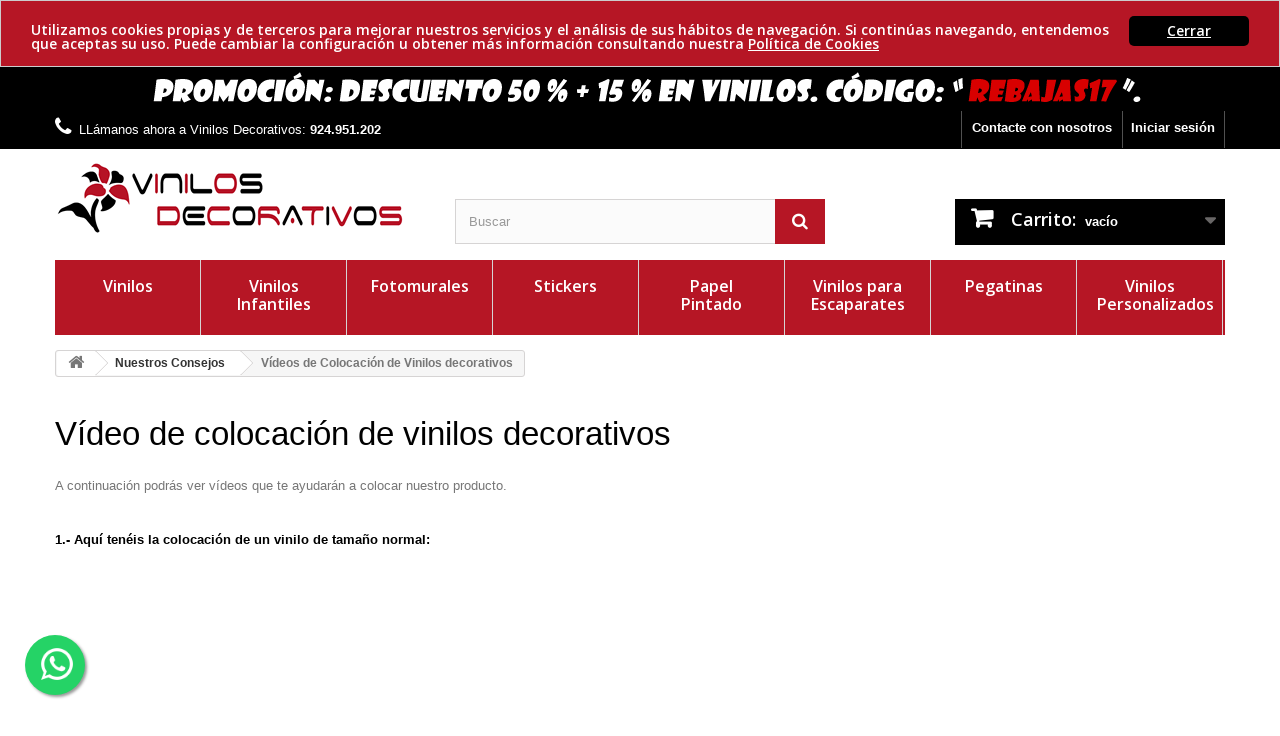

--- FILE ---
content_type: text/html; charset=utf-8
request_url: https://www.vinilosdecorativos.com/content/videos-de-colocacion-de-vinilos-decorativos.html
body_size: 8145
content:
<!DOCTYPE HTML>
<!--[if lt IE 7]> <html class="no-js lt-ie9 lt-ie8 lt-ie7" lang="es-es"><![endif]-->
<!--[if IE 7]><html class="no-js lt-ie9 lt-ie8 ie7" lang="es-es"><![endif]-->
<!--[if IE 8]><html class="no-js lt-ie9 ie8" lang="es-es"><![endif]-->
<!--[if gt IE 8]> <html class="no-js ie9" lang="es-es"><![endif]-->
<html lang="es-es">
	<head>
		<meta charset="utf-8" />
		<title>Vídeos de Colocación de Vinilos decorativos</title>
					<meta name="description" content="Vídeos de Colocación de Vinilos decorativos" />
				<meta name="generator" content="PrestaShop" />
		<meta name="robots" content="index,follow" />
		<meta name="viewport" content="width=device-width, minimum-scale=0.25, maximum-scale=1.6, initial-scale=1.0" />
		<meta name="apple-mobile-web-app-capable" content="yes" />
		<link href="https://plus.google.com/+Vinilosdecorativosonline/posts" rel="publisher" />
		<link rel="icon" type="image/vnd.microsoft.icon" href="/img/favicon.ico?1522841979" />
		<link rel="shortcut icon" type="image/x-icon" href="/img/favicon.ico?1522841979" />
													<link rel="stylesheet" href="https://www.vinilosdecorativos.com/themes/default-bootstrap/cache/v_1074_a46e7f1f64b3c37ea4a98df27ac893fe_all.css" type="text/css" media="all" />
										<script type="text/javascript">
var CUSTOMIZE_TEXTFIELD = 1;
var FancyboxI18nClose = 'Cerrar';
var FancyboxI18nNext = 'Siguiente';
var FancyboxI18nPrev = 'Anterior';
var ajax_allowed = true;
var ajaxsearch = true;
var baseDir = 'https://www.vinilosdecorativos.com/';
var baseUri = 'https://www.vinilosdecorativos.com/';
var blocksearch_type = 'top';
var contentOnly = false;
var currency = {"id":1,"name":"Euro","iso_code":"EUR","iso_code_num":"978","sign":"\u20ac","blank":"0","conversion_rate":"1.000000","deleted":"0","format":"2","decimals":"1","active":"1","prefix":"","suffix":" \u20ac","id_shop_list":null,"force_id":false};
var currencyBlank = 0;
var currencyFormat = 2;
var currencyRate = 1;
var currencySign = '€';
var customizationIdMessage = 'Personalización n°';
var delete_txt = 'Eliminar';
var displayList = false;
var freeProductTranslation = '¡Gratis!';
var freeShippingTranslation = 'Envío gratuito!';
var generated_date = 1768866215;
var hasDeliveryAddress = false;
var id_lang = 1;
var img_dir = 'https://www.vinilosdecorativos.com/themes/default-bootstrap/img/';
var instantsearch = true;
var isGuest = 0;
var isLogged = 0;
var isMobile = false;
var lggoogleanalytics_link = 'https://www.vinilosdecorativos.com/module/lggoogleanalytics/gtag?token=7e86d1f839eb808d45272eb03f2d7785';
var lggoogleanalytics_token = '7e86d1f839eb808d45272eb03f2d7785';
var page_name = 'cms';
var placeholder_blocknewsletter = 'Introduzca su dirección de correo electrónico';
var priceDisplayMethod = 0;
var priceDisplayPrecision = 2;
var quickView = false;
var removingLinkText = 'eliminar este producto de mi carrito';
var roundMode = 2;
var search_url = 'https://www.vinilosdecorativos.com/buscar';
var static_token = '0f98ee7c882d60b68ea4e2b66d1bdfba';
var toBeDetermined = 'A determinar';
var token = '202e791ec367ec8c9a2a60d6af0f7b90';
var usingSecureMode = true;
</script>

						<script src="https://www.vinilosdecorativos.com/themes/default-bootstrap/cache/v_579_14ddfbfb3bbd7b582e172032a27725fb.js"></script>
							

<!-- Begin Cookie Consent plugin by Silktide - http://silktide.com/cookieconsent -->
<script>
    window.cookieconsent_options = {"message":"Utilizamos cookies propias y de terceros para mejorar nuestros servicios y el análisis de sus hábitos de navegación. Si continúas navegando, entendemos que aceptas su uso. Puede cambiar la configuración u obtener más información consultando nuestra ","dismiss":"Cerrar","learnMore":"Política de Cookies","link":"/content/politica-de-cookies.html","theme":false};
</script>
<!-- End Cookie Consent plugin -->
	

		
<!-- Global site tag (gtag.js) - Google Analytics -->
<script type="text/javascript" async src="https://www.googletagmanager.com/gtag/js?id=G-TJZS8D43NW"></script>
<script type="text/javascript">
  window.dataLayer = window.dataLayer || [];
  function gtag(){dataLayer.push(arguments);}
  gtag('js', new Date());
  gtag('config', 'G-TJZS8D43NW'/*, {
    send_page_view: false
  }*/);
</script>

		<link rel="stylesheet" href="https://fonts.googleapis.com/css?family=Open+Sans:300,600&amp;subset=latin,latin-ext" type="text/css" media="all" />
		<!--[if IE 8]>
		<script src="https://oss.maxcdn.com/libs/html5shiv/3.7.0/html5shiv.js"></script>
		<script src="https://oss.maxcdn.com/libs/respond.js/1.3.0/respond.min.js"></script>
		<![endif]-->
		
		<script src="//code.jivosite.com/widget/kDW1nAl9Dl" async></script>
		
	</head>
			<body id="cms" class="cms cms-22 cms-videos-de-colocacion-de-vinilos-decorativos hide-left-column hide-right-column lang_es">
						<div id="page">
			<div class="header-container">
				<header id="header">
																								<div class="banner">
								<div class="container">
									<div class="row">
											<img class="img-responsive" src="https://www.vinilosdecorativos.com/modules/blockbanner/img/promocion-vinilos.png" alt="Promociones de Vinilos Decorativos" title="Promociones de Vinilos Decorativos" width="1170" height="65" />


									</div>
								</div>
							</div>
																											<div class="nav">
							<div class="container">
								<div class="row">
									<nav><!-- Block user information module NAV  -->
<div class="header_user_info">
			<a class="login" href="/inicio-sesion?back=my-account" rel="nofollow" title="Entrar a tu cuenta de cliente">
			Iniciar sesión
		</a>
	</div>
<!-- /Block usmodule NAV -->
<div id="contact-link" >
	<a href="https://www.vinilosdecorativos.com/contactanos" title="Contacte con nosotros">Contacte con nosotros</a>
</div>
	<span class="shop-phone">
		<i class="icon-phone"></i>LLámanos ahora a Vinilos Decorativos: <strong>924.951.202</strong> 
	</span>
	
</nav>
								</div>
							</div>
						</div>
										<div>
						<div class="container">
							<div class="row">
								<div id="header_logo">
									<a href="https://www.vinilosdecorativos.com/" title="Vinilos Decorativos">
										<img class="logo img-responsive" src="/img/vinilos-decorativos.png" alt="Vinilos Decorativos" width="350" height="99"/>
									</a>
								</div>
								<!-- Block search module TOP -->
<div id="search_block_top" class="col-sm-4 clearfix">
	<form id="searchbox" method="get" action="//www.vinilosdecorativos.com/buscar" >
		<input type="hidden" name="controller" value="search" />
		<input type="hidden" name="orderby" value="position" />
		<input type="hidden" name="orderway" value="desc" />
		<input class="search_query form-control" type="text" id="search_query_top" name="search_query" placeholder="Buscar" value="" />
		<button type="submit" name="submit_search" class="btn btn-default button-search">
			<span>Buscar</span>
		</button>
	</form>
</div>
<!-- /Block search module TOP --><!-- MODULE Block cart -->
<div class="col-sm-4 clearfix">
	<div class="shopping_cart">
		<a href="https://www.vinilosdecorativos.com/pedido-rapido" title="Ver mi carrito de compra" rel="nofollow">
			<b>Carrito:</b>
			<span class="ajax_cart_quantity unvisible">0</span>
			<span class="ajax_cart_product_txt unvisible">producto</span>
			<span class="ajax_cart_product_txt_s unvisible">Productos</span>
			<span class="ajax_cart_total unvisible">
							</span>
			<span class="ajax_cart_no_product">vacío</span>
					</a>
					<div class="cart_block block exclusive">
				<div class="block_content">
					<!-- block list of products -->
					<div class="cart_block_list">
												<p class="cart_block_no_products">
							Ningún producto
						</p>
																		<div class="cart-prices">
							<div class="cart-prices-line first-line">
								<span class="price cart_block_shipping_cost ajax_cart_shipping_cost unvisible">
																			 A determinar																	</span>
								<span class="unvisible">
									Transporte
								</span>
							</div>
																					<div class="cart-prices-line last-line">
								<span class="price cart_block_total ajax_block_cart_total">0,00€</span>
								<span>Total</span>
							</div>
													</div>
						<p class="cart-buttons">
							<a id="button_order_cart" class="btn btn-default button button-small" href="https://www.vinilosdecorativos.com/pedido-rapido" title="Confirmar" rel="nofollow">
								<span>
									Confirmar<i class="icon-chevron-right right"></i>
								</span>
							</a>
						</p>
					</div>
				</div>
			</div><!-- .cart_block -->
			</div>
</div>

	<div id="layer_cart">
		<div class="clearfix">
			<div class="layer_cart_product col-xs-12 col-md-6">
				<span class="cross" title="Cerrar Ventana"></span>
				<span class="title">
					<i class="icon-check"></i>Producto añadido correctamente a su carrito de la compra
				</span>
				<div class="product-image-container layer_cart_img">
				</div>
				<div class="layer_cart_product_info">
					<span id="layer_cart_product_title" class="product-name"></span>
					<span id="layer_cart_product_attributes"></span>
					<div>
						<strong class="dark">Cantidad</strong>
						<span id="layer_cart_product_quantity"></span>
					</div>
					<div>
						<strong class="dark">Total</strong>
						<span id="layer_cart_product_price"></span>
					</div>
				</div>
			</div>
			<div class="layer_cart_cart col-xs-12 col-md-6">
				<span class="title">
					<!-- Plural Case [both cases are needed because page may be updated in Javascript] -->
					<span class="ajax_cart_product_txt_s  unvisible">
						Hay <span class="ajax_cart_quantity">0</span> artículos en su carrito.
					</span>
					<!-- Singular Case [both cases are needed because page may be updated in Javascript] -->
					<span class="ajax_cart_product_txt ">
						Hay 1 artículo en su cesta.
					</span>
				</span>
				<div class="layer_cart_row">
					<strong class="dark">
						Total productos:
											</strong>
					<span class="ajax_block_products_total">
											</span>
				</div>

								<div class="layer_cart_row">
					<strong class="dark unvisible">
						Total envío:&nbsp;					</strong>
					<span class="ajax_cart_shipping_cost unvisible">
													 A determinar											</span>
				</div>
								<div class="layer_cart_row">
					<strong class="dark">
						Total
											</strong>
					<span class="ajax_block_cart_total">
											</span>
				</div>
				<div class="button-container">
					<span class="continue btn btn-default button exclusive-medium" title="Continuar la compra">
						<span>
							<i class="icon-chevron-left left"></i>Continuar la compra
						</span>
					</span>
					<a class="btn btn-default button button-medium"	href="https://www.vinilosdecorativos.com/pedido-rapido" title="Ir a la caja" rel="nofollow">
						<span>
							Ir a la caja<i class="icon-chevron-right right"></i>
						</span>
					</a>
				</div>
			</div>
		</div>
		<div class="crossseling"></div>
	</div> <!-- #layer_cart -->
	<div class="layer_cart_overlay"></div>

<!-- /MODULE Block cart -->
	<!-- Menu -->
	<div id="block_top_menu" class="sf-contener clearfix col-lg-12">
		<div class="cat-title">Menú</div>
		<ul class="sf-menu clearfix menu-content">
				 	 	 	 	 	 	 	 	 	 	 	 	 	 	<li><a href="https://www.vinilosdecorativos.com/vinilos/" title="Vinilos">Vinilos</a><ul>
	 	 	 	 	 	 	 	 	 	 	 	 	 	 	<li><a href="https://www.vinilosdecorativos.com/los-vinilos-mas-vendidos/" title="Los vinilos más vendidos">Los vinilos más vendidos</a></li> 	 	 	 	 	 	 	 	 	 	 	 	 	 	 	
	 	 	 	 	 	 	 	 	 	 	 	 	 	 	<li><a href="https://www.vinilosdecorativos.com/novedades/" title="Novedades">Novedades</a></li> 	 	 	 	 	 	 	 	 	 	 	 	 	 	 	
	 	 	 	 	 	 	 	 	 	 	 	 	 	 	<li><a href="https://www.vinilosdecorativos.com/vinilos-florales/" title="Florales">Florales</a></li> 	 	 	 	 	 	 	 	 	 	 	 	 	 	 	
	 	 	 	 	 	 	 	 	 	 	 	 	 	 	<li><a href="https://www.vinilosdecorativos.com/vinilos-cocina/" title="Cocina">Cocina</a></li> 	 	 	 	 	 	 	 	 	 	 	 	 	 	 	
	 	 	 	 	 	 	 	 	 	 	 	 	 	 	<li><a href="https://www.vinilosdecorativos.com/vinilos-animales/" title="Animales">Animales</a></li> 	 	 	 	 	 	 	 	 	 	 	 	 	 	 	
	 	 	 	 	 	 	 	 	 	 	 	 	 	 	<li><a href="https://www.vinilosdecorativos.com/vinilos-abstractos/" title="Abstractos">Abstractos</a></li> 	 	 	 	 	 	 	 	 	 	 	 	 	 	 	
	 	 	 	 	 	 	 	 	 	 	 	 	 	 	<li><a href="https://www.vinilosdecorativos.com/vinilos-arboles/" title="Árboles">Árboles</a></li> 	 	 	 	 	 	 	 	 	 	 	 	 	 	 	
	 	 	 	 	 	 	 	 	 	 	 	 	 	 	<li><a href="https://www.vinilosdecorativos.com/vinilos-banksy/" title="Banksy">Banksy</a></li> 	 	 	 	 	 	 	 	 	 	 	 	 	 	 	
	 	 	 	 	 	 	 	 	 	 	 	 	 	 	<li><a href="https://www.vinilosdecorativos.com/vinilos-bano/" title="Baño">Baño</a></li> 	 	 	 	 	 	 	 	 	 	 	 	 	 	 	
	 	 	 	 	 	 	 	 	 	 	 	 	 	 	<li><a href="https://www.vinilosdecorativos.com/vinilos-buda/" title="Buda">Buda</a></li> 	 	 	 	 	 	 	 	 	 	 	 	 	 	 	
	 	 	 	 	 	 	 	 	 	 	 	 	 	 	<li><a href="https://www.vinilosdecorativos.com/vinilos-cabeceros/" title="Cabeceros">Cabeceros</a></li> 	 	 	 	 	 	 	 	 	 	 	 	 	 	 	
	 	 	 	 	 	 	 	 	 	 	 	 	 	 	<li><a href="https://www.vinilosdecorativos.com/cenefas/" title="Cenefas">Cenefas</a></li> 	 	 	 	 	 	 	 	 	 	 	 	 	 	 	
	 	 	 	 	 	 	 	 	 	 	 	 	 	 	<li><a href="https://www.vinilosdecorativos.com/vinilos-cine/" title="Cine">Cine</a></li> 	 	 	 	 	 	 	 	 	 	 	 	 	 	 	
	 	 	 	 	 	 	 	 	 	 	 	 	 	 	<li><a href="https://www.vinilosdecorativos.com/vinilos-ciudades/" title="Ciudades">Ciudades</a></li> 	 	 	 	 	 	 	 	 	 	 	 	 	 	 	
	 	 	 	 	 	 	 	 	 	 	 	 	 	 	<li><a href="https://www.vinilosdecorativos.com/vinilos-coche-y-motor/" title="Coche y Motor">Coche y Motor</a></li> 	 	 	 	 	 	 	 	 	 	 	 	 	 	 	
	 	 	 	 	 	 	 	 	 	 	 	 	 	 	<li><a href="https://www.vinilosdecorativos.com/vinilos-con-arte/" title="con Arte">con Arte</a></li> 	 	 	 	 	 	 	 	 	 	 	 	 	 	 	
	 	 	 	 	 	 	 	 	 	 	 	 	 	 	<li><a href="https://www.vinilosdecorativos.com/vinilos-deportes/" title="Deportes">Deportes</a></li> 	 	 	 	 	 	 	 	 	 	 	 	 	 	 	
	 	 	 	 	 	 	 	 	 	 	 	 	 	 	<li><a href="https://www.vinilosdecorativos.com/vinilos-para-enchufes-e-interruptores/" title="Enchufes e Interruptores">Enchufes e Interruptores</a></li> 	 	 	 	 	 	 	 	 	 	 	 	 	 	 	
	 	 	 	 	 	 	 	 	 	 	 	 	 	 	<li><a href="https://www.vinilosdecorativos.com/vinilos-etnicos/" title="Étnicos">Étnicos</a></li> 	 	 	 	 	 	 	 	 	 	 	 	 	 	 	
	 	 	 	 	 	 	 	 	 	 	 	 	 	 	<li><a href="https://www.vinilosdecorativos.com/vinilos-para-fotos/" title="Fotos">Fotos</a></li> 	 	 	 	 	 	 	 	 	 	 	 	 	 	 	
	 	 	 	 	 	 	 	 	 	 	 	 	 	 	<li><a href="https://www.vinilosdecorativos.com/vinilos-frases/" title="Frases">Frases</a></li> 	 	 	 	 	 	 	 	 	 	 	 	 	 	 	
	 	 	 	 	 	 	 	 	 	 	 	 	 	 	<li><a href="https://www.vinilosdecorativos.com/vinilos-futbol/" title="Fútbol">Fútbol</a></li> 	 	 	 	 	 	 	 	 	 	 	 	 	 	 	
	 	 	 	 	 	 	 	 	 	 	 	 	 	 	<li><a href="https://www.vinilosdecorativos.com/vinilos-gatos/" title="Gatos">Gatos</a></li> 	 	 	 	 	 	 	 	 	 	 	 	 	 	 	
	 	 	 	 	 	 	 	 	 	 	 	 	 	 	<li><a href="https://www.vinilosdecorativos.com/vinilos-arbol-genealogico/" title="Árbol Genealógico">Árbol Genealógico</a></li> 	 	 	 	 	 	 	 	 	 	 	 	 	 	 	
	 	 	 	 	 	 	 	 	 	 	 	 	 	 	<li><a href="https://www.vinilosdecorativos.com/vinilos-hadas/" title="Hadas">Hadas</a></li> 	 	 	 	 	 	 	 	 	 	 	 	 	 	 	
	 	 	 	 	 	 	 	 	 	 	 	 	 	 	<li><a href="https://www.vinilosdecorativos.com/vinilos-halloween/" title="Halloween">Halloween</a></li> 	 	 	 	 	 	 	 	 	 	 	 	 	 	 	
	 	 	 	 	 	 	 	 	 	 	 	 	 	 	<li><a href="https://www.vinilosdecorativos.com/vinilos-japoneses/" title="Japoneses">Japoneses</a></li> 	 	 	 	 	 	 	 	 	 	 	 	 	 	 	
	 	 	 	 	 	 	 	 	 	 	 	 	 	 	<li><a href="https://www.vinilosdecorativos.com/vinilos-juego-de-tronos/" title="Juego de Tronos">Juego de Tronos</a></li> 	 	 	 	 	 	 	 	 	 	 	 	 	 	 	
	 	 	 	 	 	 	 	 	 	 	 	 	 	 	<li><a href="https://www.vinilosdecorativos.com/vinilos-juveniles/" title="Juveniles">Juveniles</a></li> 	 	 	 	 	 	 	 	 	 	 	 	 	 	 	
	 	 	 	 	 	 	 	 	 	 	 	 	 	 	<li><a href="https://www.vinilosdecorativos.com/vinilos-mariposas/" title="Mariposas">Mariposas</a></li> 	 	 	 	 	 	 	 	 	 	 	 	 	 	 	
	 	 	 	 	 	 	 	 	 	 	 	 	 	 	<li><a href="https://www.vinilosdecorativos.com/mas-que-vinilos/" title="Más que Vinilos">Más que Vinilos</a></li> 	 	 	 	 	 	 	 	 	 	 	 	 	 	 	
	 	 	 	 	 	 	 	 	 	 	 	 	 	 	<li><a href="https://www.vinilosdecorativos.com/vinilos-musica/" title="Música">Música</a></li> 	 	 	 	 	 	 	 	 	 	 	 	 	 	 	
	 	 	 	 	 	 	 	 	 	 	 	 	 	 	<li><a href="https://www.vinilosdecorativos.com/vinilos-navidad/" title="Navidad">Navidad</a></li> 	 	 	 	 	 	 	 	 	 	 	 	 	 	 	
	 	 	 	 	 	 	 	 	 	 	 	 	 	 	<li><a href="https://www.vinilosdecorativos.com/vinilos-originales/" title="Originales">Originales</a></li> 	 	 	 	 	 	 	 	 	 	 	 	 	 	 	
	 	 	 	 	 	 	 	 	 	 	 	 	 	 	<li><a href="https://www.vinilosdecorativos.com/vinilos-peluqueria-y-estetica/" title="Peluquerías">Peluquerías</a></li> 	 	 	 	 	 	 	 	 	 	 	 	 	 	 	
	 	 	 	 	 	 	 	 	 	 	 	 	 	 	<li><a href="https://www.vinilosdecorativos.com/vinilos-percheros/" title="Percheros">Percheros</a></li> 	 	 	 	 	 	 	 	 	 	 	 	 	 	 	
	 	 	 	 	 	 	 	 	 	 	 	 	 	 	<li><a href="https://www.vinilosdecorativos.com/vinilos-de-perros/" title="Perros">Perros</a></li> 	 	 	 	 	 	 	 	 	 	 	 	 	 	 	
	 	 	 	 	 	 	 	 	 	 	 	 	 	 	<li><a href="https://www.vinilosdecorativos.com/vinilos-de-personajes/" title="Personajes">Personajes</a></li> 	 	 	 	 	 	 	 	 	 	 	 	 	 	 	
	 	 	 	 	 	 	 	 	 	 	 	 	 	 	<li><a href="https://www.vinilosdecorativos.com/vinilo-pizarra/" title="Pizarra">Pizarra</a></li> 	 	 	 	 	 	 	 	 	 	 	 	 	 	 	
	 	 	 	 	 	 	 	 	 	 	 	 	 	 	<li><a href="https://www.vinilosdecorativos.com/vinilos-para-puertas/" title="Puertas">Puertas</a></li> 	 	 	 	 	 	 	 	 	 	 	 	 	 	 	
	 	 	 	 	 	 	 	 	 	 	 	 	 	 	<li><a href="https://www.vinilosdecorativos.com/vinilos-relax-y-spas/" title="Relax y Spas">Relax y Spas</a></li> 	 	 	 	 	 	 	 	 	 	 	 	 	 	 	
	 	 	 	 	 	 	 	 	 	 	 	 	 	 	<li><a href="https://www.vinilosdecorativos.com/vinilos-retro/" title="Retro">Retro</a></li> 	 	 	 	 	 	 	 	 	 	 	 	 	 	 	
	 	 	 	 	 	 	 	 	 	 	 	 	 	 	<li><a href="https://www.vinilosdecorativos.com/vinilos-san-valentin/" title="San Valentín">San Valentín</a></li> 	 	 	 	 	 	 	 	 	 	 	 	 	 	 	
	 	 	 	 	 	 	 	 	 	 	 	 	 	 	<li><a href="https://www.vinilosdecorativos.com/vinilos-skyline/" title="Skyline">Skyline</a></li> 	 	 	 	 	 	 	 	 	 	 	 	 	 	 	
	 	 	 	 	 	 	 	 	 	 	 	 	 	 	<li><a href="https://www.vinilosdecorativos.com/vinilos-superheroes/" title="Superheroes">Superheroes</a></li> 	 	 	 	 	 	 	 	 	 	 	 	 	 	 	
	 	 	 	 	 	 	 	 	 	 	 	 	 	 	<li><a href="https://www.vinilosdecorativos.com/vinilos-textos/" title="Textos">Textos</a></li> 	 	 	 	 	 	 	 	 	 	 	 	 	 	 	
	 	 	 	 	 	 	 	 	 	 	 	 	 	 	<li><a href="https://www.vinilosdecorativos.com/vinilos-torre-eiffel/" title="Torre Eiffel">Torre Eiffel</a></li> 	 	 	 	 	 	 	 	 	 	 	 	 	 	 	
	 	 	 	 	 	 	 	 	 	 	 	 	 	 	<li><a href="https://www.vinilosdecorativos.com/vinilos-vintage/" title="Vintage">Vintage</a></li> 	 	 	 	 	 	 	 	 	 	 	 	 	 	 	
	 	 	 	 	 	 	 	 	 	 	 	 	 	 	<li><a href="https://www.vinilosdecorativos.com/vinilos-zen/" title="Zen">Zen</a></li> 	 	 	 	 	 	 	 	 	 	 	 	 	 	 	
	 	 	 	 	 	 	 	 	 	 	 	 	 	 	<li><a href="https://www.vinilosdecorativos.com/vinilos-de-varios-colores/" title="Varios Colores">Varios Colores</a></li> 	 	 	 	 	 	 	 	 	 	 	 	 	 	 	
	 	 	 	 	 	 	 	 	 	 	 	 	 	 	<li><a href="https://www.vinilosdecorativos.com/vinilos-por-metro/" title="por Metro">por Metro</a></li> 	 	 	 	 	 	 	 	 	 	 	 	 	 	 	
</ul> 	 	 	 	 	 	 	 	 	 	 	 	 	 	 	
</li> 	 	 	 	 	 	 	 	 	 	 	 	 	 	 	
	 	 	 	 	 	 	 	 	 	 	 	 	 	 	<li><a href="https://www.vinilosdecorativos.com/vinilos-infantiles/" title="Vinilos Infantiles">Vinilos Infantiles</a><ul>
	 	 	 	 	 	 	 	 	 	 	 	 	 	 	<li><a href="https://www.vinilosdecorativos.com/los-vinilos-infantiles-mas-vendidos/" title="Los Infantiles más Vendidos">Los Infantiles más Vendidos</a></li> 	 	 	 	 	 	 	 	 	 	 	 	 	 	 	
	 	 	 	 	 	 	 	 	 	 	 	 	 	 	<li><a href="https://www.vinilosdecorativos.com/novedades-infantiles/" title="Novedades Infantiles">Novedades Infantiles</a></li> 	 	 	 	 	 	 	 	 	 	 	 	 	 	 	
	 	 	 	 	 	 	 	 	 	 	 	 	 	 	<li><a href="https://www.vinilosdecorativos.com/vinilos-bebe/" title="Bebé">Bebé</a></li> 	 	 	 	 	 	 	 	 	 	 	 	 	 	 	
	 	 	 	 	 	 	 	 	 	 	 	 	 	 	<li><a href="https://www.vinilosdecorativos.com/vinilos-con-nombre/" title="con Nombre">con Nombre</a></li> 	 	 	 	 	 	 	 	 	 	 	 	 	 	 	
	 	 	 	 	 	 	 	 	 	 	 	 	 	 	<li><a href="https://www.vinilosdecorativos.com/vinilos-el-principito/" title="El Principito">El Principito</a></li> 	 	 	 	 	 	 	 	 	 	 	 	 	 	 	
	 	 	 	 	 	 	 	 	 	 	 	 	 	 	<li><a href="https://www.vinilosdecorativos.com/vinilos-para-ninos/" title="Niños">Niños</a></li> 	 	 	 	 	 	 	 	 	 	 	 	 	 	 	
	 	 	 	 	 	 	 	 	 	 	 	 	 	 	<li><a href="https://www.vinilosdecorativos.com/vinilos-para-ninas/" title="Niñas">Niñas</a></li> 	 	 	 	 	 	 	 	 	 	 	 	 	 	 	
	 	 	 	 	 	 	 	 	 	 	 	 	 	 	<li><a href="https://www.vinilosdecorativos.com/vinilos-animales-infantiles/" title="Animales Infantiles">Animales Infantiles</a></li> 	 	 	 	 	 	 	 	 	 	 	 	 	 	 	
	 	 	 	 	 	 	 	 	 	 	 	 	 	 	<li><a href="https://www.vinilosdecorativos.com/vinilos-disney/" title="Disney">Disney</a></li> 	 	 	 	 	 	 	 	 	 	 	 	 	 	 	
	 	 	 	 	 	 	 	 	 	 	 	 	 	 	<li><a href="https://www.vinilosdecorativos.com/vinilos-estrellas/" title="Estrellas">Estrellas</a></li> 	 	 	 	 	 	 	 	 	 	 	 	 	 	 	
	 	 	 	 	 	 	 	 	 	 	 	 	 	 	<li><a href="https://www.vinilosdecorativos.com/vinilos-de-ositos/" title="Ositos">Ositos</a></li> 	 	 	 	 	 	 	 	 	 	 	 	 	 	 	
	 	 	 	 	 	 	 	 	 	 	 	 	 	 	<li><a href="https://www.vinilosdecorativos.com/vinilos-piratas/" title="Piratas">Piratas</a></li> 	 	 	 	 	 	 	 	 	 	 	 	 	 	 	
	 	 	 	 	 	 	 	 	 	 	 	 	 	 	<li><a href="https://www.vinilosdecorativos.com/vinilos-princesas/" title="Princesas">Princesas</a></li> 	 	 	 	 	 	 	 	 	 	 	 	 	 	 	
	 	 	 	 	 	 	 	 	 	 	 	 	 	 	<li><a href="https://www.vinilosdecorativos.com/vinilos-mickey-mouse/" title="Mickey Mouse">Mickey Mouse</a></li> 	 	 	 	 	 	 	 	 	 	 	 	 	 	 	
	 	 	 	 	 	 	 	 	 	 	 	 	 	 	<li><a href="https://www.vinilosdecorativos.com/vinilos-de-cuentos/" title="Cuentos">Cuentos</a></li> 	 	 	 	 	 	 	 	 	 	 	 	 	 	 	
	 	 	 	 	 	 	 	 	 	 	 	 	 	 	<li><a href="https://www.vinilosdecorativos.com/vinilos-para-guarderias/" title="Guarderías">Guarderías</a></li> 	 	 	 	 	 	 	 	 	 	 	 	 	 	 	
	 	 	 	 	 	 	 	 	 	 	 	 	 	 	<li><a href="https://www.vinilosdecorativos.com/vinilos-arboles-infantiles/" title="Árboles Infantiles">Árboles Infantiles</a></li> 	 	 	 	 	 	 	 	 	 	 	 	 	 	 	
	 	 	 	 	 	 	 	 	 	 	 	 	 	 	<li><a href="https://www.vinilosdecorativos.com/vinilos-nacimiento-bebe/" title="Nacimiento Bebé">Nacimiento Bebé</a></li> 	 	 	 	 	 	 	 	 	 	 	 	 	 	 	
	 	 	 	 	 	 	 	 	 	 	 	 	 	 	<li><a href="https://www.vinilosdecorativos.com/cenefas-infantiles/" title="Cenefas Infantiles">Cenefas Infantiles</a></li> 	 	 	 	 	 	 	 	 	 	 	 	 	 	 	
	 	 	 	 	 	 	 	 	 	 	 	 	 	 	<li><a href="https://www.vinilosdecorativos.com/medidores-infantiles/" title="Medidores Infantiles">Medidores Infantiles</a></li> 	 	 	 	 	 	 	 	 	 	 	 	 	 	 	
	 	 	 	 	 	 	 	 	 	 	 	 	 	 	<li><a href="https://www.vinilosdecorativos.com/vinilos-para-enchufes-infantiles/" title="Enchufes Infantiles">Enchufes Infantiles</a></li> 	 	 	 	 	 	 	 	 	 	 	 	 	 	 	
	 	 	 	 	 	 	 	 	 	 	 	 	 	 	<li><a href="https://www.vinilosdecorativos.com/percheros-infantiles/" title="Percheros Infantiles">Percheros Infantiles</a></li> 	 	 	 	 	 	 	 	 	 	 	 	 	 	 	
	 	 	 	 	 	 	 	 	 	 	 	 	 	 	<li><a href="https://www.vinilosdecorativos.com/puertas-infantiles/" title="Puertas Infantiles">Puertas Infantiles</a></li> 	 	 	 	 	 	 	 	 	 	 	 	 	 	 	
	 	 	 	 	 	 	 	 	 	 	 	 	 	 	<li><a href="https://www.vinilosdecorativos.com/vinilos-pizarras-infantiles/" title="Pizarras Infantiles">Pizarras Infantiles</a></li> 	 	 	 	 	 	 	 	 	 	 	 	 	 	 	
	 	 	 	 	 	 	 	 	 	 	 	 	 	 	<li><a href="https://www.vinilosdecorativos.com/pegatinas-bebe-a-bordo/" title="Pegatinas Bebé a Bordo">Pegatinas Bebé a Bordo</a></li> 	 	 	 	 	 	 	 	 	 	 	 	 	 	 	
	 	 	 	 	 	 	 	 	 	 	 	 	 	 	<li><a href="https://www.vinilosdecorativos.com/vinilos-infantiles-de-varios-colores/" title="de Varios Colores">de Varios Colores</a></li> 	 	 	 	 	 	 	 	 	 	 	 	 	 	 	
</ul> 	 	 	 	 	 	 	 	 	 	 	 	 	 	 	
</li> 	 	 	 	 	 	 	 	 	 	 	 	 	 	 	
	 	 	 	 	 	 	 	 	 	 	 	 	 	 	<li><a href="https://www.vinilosdecorativos.com/fotomurales/" title="Fotomurales">Fotomurales</a><ul>
	 	 	 	 	 	 	 	 	 	 	 	 	 	 	<li><a href="https://www.vinilosdecorativos.com/fotomurales-minis/" title="Minis">Minis</a></li> 	 	 	 	 	 	 	 	 	 	 	 	 	 	 	
	 	 	 	 	 	 	 	 	 	 	 	 	 	 	<li><a href="https://www.vinilosdecorativos.com/fotomurales-panoramicos/" title="Panorámicos">Panorámicos</a></li> 	 	 	 	 	 	 	 	 	 	 	 	 	 	 	
	 	 	 	 	 	 	 	 	 	 	 	 	 	 	<li><a href="https://www.vinilosdecorativos.com/fotomurales-standard/" title="Standard">Standard</a></li> 	 	 	 	 	 	 	 	 	 	 	 	 	 	 	
	 	 	 	 	 	 	 	 	 	 	 	 	 	 	<li><a href="https://www.vinilosdecorativos.com/fotomurales-non-woven/" title="Non Woven">Non Woven</a></li> 	 	 	 	 	 	 	 	 	 	 	 	 	 	 	
	 	 	 	 	 	 	 	 	 	 	 	 	 	 	<li><a href="https://www.vinilosdecorativos.com/vinilos-3d/" title="Vinilos 3D">Vinilos 3D</a></li> 	 	 	 	 	 	 	 	 	 	 	 	 	 	 	
	 	 	 	 	 	 	 	 	 	 	 	 	 	 	<li><a href="https://www.vinilosdecorativos.com/collages/" title="Collages">Collages</a></li> 	 	 	 	 	 	 	 	 	 	 	 	 	 	 	
	 	 	 	 	 	 	 	 	 	 	 	 	 	 	<li><a href="https://www.vinilosdecorativos.com/trampantojos/" title="Trampantojos">Trampantojos</a></li> 	 	 	 	 	 	 	 	 	 	 	 	 	 	 	
	 	 	 	 	 	 	 	 	 	 	 	 	 	 	<li><a href="https://www.vinilosdecorativos.com/fotomurales-de-autor/" title="Autor">Autor</a></li> 	 	 	 	 	 	 	 	 	 	 	 	 	 	 	
	 	 	 	 	 	 	 	 	 	 	 	 	 	 	<li><a href="https://www.vinilosdecorativos.com/fotomurales-para-puertas/" title="para Puertas">para Puertas</a></li> 	 	 	 	 	 	 	 	 	 	 	 	 	 	 	
	 	 	 	 	 	 	 	 	 	 	 	 	 	 	<li><a href="https://www.vinilosdecorativos.com/adhesivos-para-puertas/" title="Adhesivos Puertas">Adhesivos Puertas</a></li> 	 	 	 	 	 	 	 	 	 	 	 	 	 	 	
	 	 	 	 	 	 	 	 	 	 	 	 	 	 	<li><a href="https://www.vinilosdecorativos.com/vinilos-para-neveras/" title="Neveras">Neveras</a></li> 	 	 	 	 	 	 	 	 	 	 	 	 	 	 	
	 	 	 	 	 	 	 	 	 	 	 	 	 	 	<li><a href="https://www.vinilosdecorativos.com/vinilos-para-lavavajillas/" title="Lavavajillas">Lavavajillas</a></li> 	 	 	 	 	 	 	 	 	 	 	 	 	 	 	
</ul> 	 	 	 	 	 	 	 	 	 	 	 	 	 	 	
</li> 	 	 	 	 	 	 	 	 	 	 	 	 	 	 	
	 	 	 	 	 	 	 	 	 	 	 	 	 	 	<li><a href="https://www.vinilosdecorativos.com/stickers/" title="Stickers">Stickers</a></li> 	 	 	 	 	 	 	 	 	 	 	 	 	 	 	
	 	 	 	 	 	 	 	 	 	 	 	 	 	 	<li><a href="https://www.vinilosdecorativos.com/papel-pintado/" title="Papel Pintado">Papel Pintado</a><ul>
	 	 	 	 	 	 	 	 	 	 	 	 	 	 	<li><a href="https://www.vinilosdecorativos.com/papel-pintado-infantil/" title="Papel Pintado Infantil">Papel Pintado Infantil</a><ul>
	 	 	 	 	 	 	 	 	 	 	 	 	 	 	<li><a href="https://www.vinilosdecorativos.com/papel-pintado-infantil-carousel/" title="Carousel">Carousel</a></li> 	 	 	 	 	 	 	 	 	 	 	 	 	 	 	
	 	 	 	 	 	 	 	 	 	 	 	 	 	 	<li><a href="https://www.vinilosdecorativos.com/papel-pintado-infantil-cenefas-disney-y-looney-tunes/" title="Cenefas Disney y Looney Tunes">Cenefas Disney y Looney Tunes</a></li> 	 	 	 	 	 	 	 	 	 	 	 	 	 	 	
	 	 	 	 	 	 	 	 	 	 	 	 	 	 	<li><a href="https://www.vinilosdecorativos.com/cenefas-adhesivas-infantiles/" title="Cenefas Adhesivas Infantiles">Cenefas Adhesivas Infantiles</a></li> 	 	 	 	 	 	 	 	 	 	 	 	 	 	 	
	 	 	 	 	 	 	 	 	 	 	 	 	 	 	<li><a href="https://www.vinilosdecorativos.com/papel-pintado-infantil-bimbaloo/" title="Bimbaloo">Bimbaloo</a></li> 	 	 	 	 	 	 	 	 	 	 	 	 	 	 	
	 	 	 	 	 	 	 	 	 	 	 	 	 	 	<li><a href="https://www.vinilosdecorativos.com/papel-pintado-infantil-coconet/" title="Coconet">Coconet</a></li> 	 	 	 	 	 	 	 	 	 	 	 	 	 	 	
</ul> 	 	 	 	 	 	 	 	 	 	 	 	 	 	 	
</li> 	 	 	 	 	 	 	 	 	 	 	 	 	 	 	
	 	 	 	 	 	 	 	 	 	 	 	 	 	 	<li><a href="https://www.vinilosdecorativos.com/cenefas-adhesivas/" title="Cenefas Adhesivas">Cenefas Adhesivas</a><ul>
	 	 	 	 	 	 	 	 	 	 	 	 	 	 	<li><a href="https://www.vinilosdecorativos.com/cenefas-para-bano/" title="Baños">Baños</a></li> 	 	 	 	 	 	 	 	 	 	 	 	 	 	 	
	 	 	 	 	 	 	 	 	 	 	 	 	 	 	<li><a href="https://www.vinilosdecorativos.com/cenefas-para-cocina/" title="Cocinas">Cocinas</a></li> 	 	 	 	 	 	 	 	 	 	 	 	 	 	 	
	 	 	 	 	 	 	 	 	 	 	 	 	 	 	<li><a href="https://www.vinilosdecorativos.com/cenefas-de-flores/" title="Flores">Flores</a></li> 	 	 	 	 	 	 	 	 	 	 	 	 	 	 	
	 	 	 	 	 	 	 	 	 	 	 	 	 	 	<li><a href="https://www.vinilosdecorativos.com/cenefas-geometricas/" title="Geométricas">Geométricas</a></li> 	 	 	 	 	 	 	 	 	 	 	 	 	 	 	
	 	 	 	 	 	 	 	 	 	 	 	 	 	 	<li><a href="https://www.vinilosdecorativos.com/cenefas-juveniles/" title="Cenefas Juveniles">Cenefas Juveniles</a></li> 	 	 	 	 	 	 	 	 	 	 	 	 	 	 	
	 	 	 	 	 	 	 	 	 	 	 	 	 	 	<li><a href="https://www.vinilosdecorativos.com/cenefas-modernas/" title="Modernas">Modernas</a></li> 	 	 	 	 	 	 	 	 	 	 	 	 	 	 	
	 	 	 	 	 	 	 	 	 	 	 	 	 	 	<li><a href="https://www.vinilosdecorativos.com/cenefas-vintage/" title="Cenefas Vintage">Cenefas Vintage</a></li> 	 	 	 	 	 	 	 	 	 	 	 	 	 	 	
</ul> 	 	 	 	 	 	 	 	 	 	 	 	 	 	 	
</li> 	 	 	 	 	 	 	 	 	 	 	 	 	 	 	
	 	 	 	 	 	 	 	 	 	 	 	 	 	 	<li><a href="https://www.vinilosdecorativos.com/papel-pintado-basic/" title="Basic">Basic</a></li> 	 	 	 	 	 	 	 	 	 	 	 	 	 	 	
	 	 	 	 	 	 	 	 	 	 	 	 	 	 	<li><a href="https://www.vinilosdecorativos.com/papel-pintado-vibe/" title="Vibe">Vibe</a></li> 	 	 	 	 	 	 	 	 	 	 	 	 	 	 	
	 	 	 	 	 	 	 	 	 	 	 	 	 	 	<li><a href="https://www.vinilosdecorativos.com/papel-pintado-vallila/" title="Vallila">Vallila</a></li> 	 	 	 	 	 	 	 	 	 	 	 	 	 	 	
	 	 	 	 	 	 	 	 	 	 	 	 	 	 	<li><a href="https://www.vinilosdecorativos.com/papel-pintado-unelmia/" title="Unelmia">Unelmia</a></li> 	 	 	 	 	 	 	 	 	 	 	 	 	 	 	
	 	 	 	 	 	 	 	 	 	 	 	 	 	 	<li><a href="https://www.vinilosdecorativos.com/papel-pintado-rolleri-viii/" title="Rolleri VIII">Rolleri VIII</a></li> 	 	 	 	 	 	 	 	 	 	 	 	 	 	 	
	 	 	 	 	 	 	 	 	 	 	 	 	 	 	<li><a href="https://www.vinilosdecorativos.com/papel-pintado-vallila-sarastus/" title="Vallila Sarastus">Vallila Sarastus</a></li> 	 	 	 	 	 	 	 	 	 	 	 	 	 	 	
	 	 	 	 	 	 	 	 	 	 	 	 	 	 	<li><a href="https://www.vinilosdecorativos.com/papel-pintado-a-la-maison/" title="A La Maison">A La Maison</a></li> 	 	 	 	 	 	 	 	 	 	 	 	 	 	 	
	 	 	 	 	 	 	 	 	 	 	 	 	 	 	<li><a href="https://www.vinilosdecorativos.com/papel-pintado-eterna/" title="Eterna">Eterna</a></li> 	 	 	 	 	 	 	 	 	 	 	 	 	 	 	
	 	 	 	 	 	 	 	 	 	 	 	 	 	 	<li><a href="https://www.vinilosdecorativos.com/papel-pintado-torino/" title="Torino">Torino</a></li> 	 	 	 	 	 	 	 	 	 	 	 	 	 	 	
	 	 	 	 	 	 	 	 	 	 	 	 	 	 	<li><a href="https://www.vinilosdecorativos.com/papel-pintado-vallila-horisontti/" title="Vallila Horisontti">Vallila Horisontti</a></li> 	 	 	 	 	 	 	 	 	 	 	 	 	 	 	
	 	 	 	 	 	 	 	 	 	 	 	 	 	 	<li><a href="https://www.vinilosdecorativos.com/papel-pintado-milan/" title="Milan">Milan</a></li> 	 	 	 	 	 	 	 	 	 	 	 	 	 	 	
	 	 	 	 	 	 	 	 	 	 	 	 	 	 	<li><a href="https://www.vinilosdecorativos.com/colas-y-arranca-papeles-bartoline/" title="Colas y Arranca Papeles BARTOLINE">Colas y Arranca Papeles BARTOLINE</a></li> 	 	 	 	 	 	 	 	 	 	 	 	 	 	 	
	 	 	 	 	 	 	 	 	 	 	 	 	 	 	<li><a href="https://www.vinilosdecorativos.com/papel-pintado-aromas/" title="Aromas">Aromas</a></li> 	 	 	 	 	 	 	 	 	 	 	 	 	 	 	
	 	 	 	 	 	 	 	 	 	 	 	 	 	 	<li><a href="https://www.vinilosdecorativos.com/papel-pintado-texture/" title="Texture">Texture</a></li> 	 	 	 	 	 	 	 	 	 	 	 	 	 	 	
	 	 	 	 	 	 	 	 	 	 	 	 	 	 	<li><a href="https://www.vinilosdecorativos.com/papel-pintado-aura/" title="Aura">Aura</a></li> 	 	 	 	 	 	 	 	 	 	 	 	 	 	 	
</ul> 	 	 	 	 	 	 	 	 	 	 	 	 	 	 	
</li> 	 	 	 	 	 	 	 	 	 	 	 	 	 	 	
	 	 	 	 	 	 	 	 	 	 	 	 	 	 	<li><a href="https://www.vinilosdecorativos.com/vinilos-para-escaparates/" title="Vinilos para Escaparates">Vinilos para Escaparates</a></li> 	 	 	 	 	 	 	 	 	 	 	 	 	 	 	
	 	 	 	 	 	 	 	 	 	 	 	 	 	 	<li><a href="https://www.vinilosdecorativos.com/pegatinas/" title="Pegatinas">Pegatinas</a></li> 	 	 	 	 	 	 	 	 	 	 	 	 	 	 	
	 	 	 	 	 	 	 	 	 	 	 	 	 	 	<li><a href="https://www.vinilosdecorativos.com/vinilos-personalizados/" title="Vinilos Personalizados">Vinilos Personalizados</a></li> 	 	 	 	 	 	 	 	 	 	 	 	 	 	 	

					</ul>
	</div>
	<!--/ Menu -->
							</div>
						</div>
					</div>
				</header>
			</div>
			<div class="columns-container">
				<div id="columns" class="container">
											
<!-- Breadcrumb -->
<div class="breadcrumb clearfix">
	<a class="home" href="https://www.vinilosdecorativos.com/" title="Volver a Inicio"><i class="icon-home"></i></a>
			<span class="navigation-pipe">&gt;</span>
					<span class="navigation_page"><span class="navigation_end"><span itemscope itemtype="http://data-vocabulary.org/Breadcrumb"><a itemprop="url" href="https://www.vinilosdecorativos.com/content/nuestros-consejos/" ><span itemprop="title">Nuestros Consejos</span></a></span></span><span class="navigation-pipe">></span> <span class="navigation_product">V&iacute;deos de Colocaci&oacute;n de Vinilos decorativos</span></span>
			</div>
<!-- /Breadcrumb -->

										<div id="slider_row" class="row">
																	</div>
					<div class="row">
												<div id="center_column" class="center_column col-xs-12 col-sm-12">
			<div class="rte">
		<h1>Vídeo de colocación de vinilos decorativos</h1>
<p>A continuación podrás ver vídeos que te ayudarán a colocar nuestro producto.</p>
<p> </p>
<p><strong>1.- Aquí tenéis la colocación de un vinilo de tamaño normal:</strong></p>
<p> </p>
<p><iframe width="560" height="315" src="https://www.youtube.com/embed/Dj4tpZ26SWE" allowfullscreen="allowfullscreen"></iframe></p>
<p> </p>
<p> </p>
<p><strong>2.- Aquí tenéis la colocación de un vinilo sobre gotelé:</strong></p>
<p> </p>
<p><iframe width="560" height="315" src="https://www.youtube.com/embed/Puuif-8b70I" allowfullscreen="allowfullscreen"></iframe></p>
<p> </p>
<p> </p>
<p><strong>3.- Aquí podréis ver como colocar un fotomural de papel pintado:</strong></p>
<p> </p>
<p><iframe width="560" height="315" src="https://www.youtube.com/embed/cin8HTERO3g" allowfullscreen="allowfullscreen"></iframe></p>
<p> </p>
<p> </p>
<p><strong>4.- Aquí podréis ver como colocar un fotomural de non woven:</strong></p>
<p> </p>
<p><iframe width="560" height="315" src="https://www.youtube.com/embed/23gMT94IUa0" allowfullscreen="allowfullscreen"></iframe></p>
<p> </p>
<p> </p>
<p><strong>5.- Aquí tenéis la colocación de un fotomural de tamaño pequeño:</strong></p>
<p> </p>
<p><iframe width="560" height="315" src="https://www.youtube.com/embed/24Ax5hAMs9U" allowfullscreen="allowfullscreen"></iframe></p>
<p> </p>
<p> </p>
<p><strong>6.- Aquí podréis ver como colocar un vinilo impreso 3D:</strong></p>
<p> </p>
<p><iframe width="560" height="315" src="https://www.youtube.com/embed/v5m-eZyA8CI" allowfullscreen="allowfullscreen"></iframe></p>
	</div>
<br />
					</div><!-- #center_column -->
										</div><!-- .row -->
				</div><!-- #columns -->
			</div><!-- .columns-container -->
						<!-- Footer -->
				<div class="footer-container">
					<footer id="footer"  class="container">
						<div class="row">
						<!-- Block Newsletter module-->
<div id="newsletter_block_left" class="block">
	<h4><a href="https://www.vinilosdecorativos.com/blog/" target="_blank">Visita Nuestro Blog</a></h4>
</div>
<!-- /Block Newsletter module-->
<section id="social_block" class="pull-right">
	<ul>
					<li class="facebook">
				<a class="_blank" href="https://www.facebook.com/vinilosdecorativosonline">
					<span>Facebook</span>
				</a>
			</li>
						                	<li class="youtube">
        		<a class="_blank" href="https://www.youtube.com/c/Vinilosdecorativosonline">
        			<span>Youtube</span>
        		</a>
        	</li>
                                        	</ul>
    <h4>Síganos</h4>
</section>
<div class="clearfix"></div>
	<!-- Block CMS module footer -->
	<section class="footer-block col-xs-12 col-sm-2">
		<h4><a href='/content/nuestros-consejos/'>Nuestros Consejos</a></h4>
		<ul class="toggle-footer">
				<li class="item"><a href="/content/videos-de-colocacion-de-vinilos-decorativos.html">Videos</a></li>
				<li class="item"><a href="/content/como-colocar-un-vinilo-decorativo.html">Instrucciones</a></li>
				<li class="item"><a href="/content/carta-de-colores-de-vinilos-decorativos.html">Carta de Colores</a></li>		
		</ul>
	</section>
	<section class="footer-block col-xs-12 col-sm-2">
		<h4><a href='/content/informacion/'>Información</a></h4>
		<ul class="toggle-footer">
				<li class="item"><a href="/content/quienes-somos.html">Quienes Somos</a></li>
				<li class="item"><a href="/contactanos">Contáctanos</a></li>
				<li class="item"><a href="/mapa-web">Mapa del sitio</a></li>
		</ul>
	</section>
	<section class="footer-block col-xs-12 col-sm-2" id="block_various_links_footer">
		<h4>Condiciones Web</h4>
		<ul class="toggle-footer">
																											<li class="item">
						<a href="https://www.vinilosdecorativos.com/content/aviso-legal.html" title="Aviso Legal">
							Aviso Legal
						</a>
					</li>
																<li class="item">
						<a href="https://www.vinilosdecorativos.com/content/pago-y-entrega.html" title="Pago y Entrega">
							Pago y Entrega
						</a>
					</li>
																<li class="item">
						<a href="https://www.vinilosdecorativos.com/content/politica-de-privacidad.html" title="Politica de Privacidad">
							Politica de Privacidad
						</a>
					</li>
																<li class="item">
						<a href="https://www.vinilosdecorativos.com/content/aviso-de-privacidad.html" title="Aviso de Privacidad">
							Aviso de Privacidad
						</a>
					</li>
																<li class="item">
						<a href="https://www.vinilosdecorativos.com/content/politica-de-cookies.html" title="Politica de Cookies">
							Politica de Cookies
						</a>
					</li>
												</ul>
		
	</section>
		<!-- /Block CMS module footer -->
<!-- MODULE Block contact infos -->
<section id="block_contact_infos" class="footer-block col-xs-12 col-sm-4">
	<div>
        <h4>Nuestros Datos</h4>
        <ul class="toggle-footer">
                        	<li>
            		<i class="icon-map-marker"></i>EYAROC COMPANY SL (B06590913)            	</li>
                                    	<li>
            		<i class="icon-phone"></i>Llámanos ahora: 
            		<span>924.951.202</span>
            	</li>
                                    	<li>
            		<i class="icon-envelope-alt"></i>Email: 
            		<span><a href="&#109;&#97;&#105;&#108;&#116;&#111;&#58;%69%6e%66%6f@%76%69%6e%69%6c%6f%73%64%65%63%6f%72%61%74%69%76%6f%73.%63%6f%6d" >&#x69;&#x6e;&#x66;&#x6f;&#x40;&#x76;&#x69;&#x6e;&#x69;&#x6c;&#x6f;&#x73;&#x64;&#x65;&#x63;&#x6f;&#x72;&#x61;&#x74;&#x69;&#x76;&#x6f;&#x73;&#x2e;&#x63;&#x6f;&#x6d;</a></span>
            	</li>
            			        </ul>
    </div>
</section>
<!-- /MODULE Block contact infos -->

            <a target="_blank" href="https://web.whatsapp.com/send?l=es&amp;phone=34924951202&amp;text=Hola " class="float default-bootstrap whatsapp_1 float-bottom-left float-floating" style="background-color: #25d366" rel="noopener noreferrer">
                <i class="whatsapp-icon-3x" style="padding-right:0px!important;"></i>
        </a>            <div class="label-container label-container-bottom-left float-floating">
                        <i class="icon icon-caret-left label-arrow" style="font-size: x-large;"></i>
            <div class="label-text">Chatea por WhatsApp con nosotros :)</div>
                    </div>
    
						</div>
					</footer>
				</div><!-- #footer -->
					</div><!-- #page -->


<script type="application/ld+json">
{"@context" : "http://schema.org","@type" : "WebSite","name" : "Vinilos Decorativos","alternateName" : "VinilosDecorativos.com","url" : "https://www.vinilosdecorativos.com",
"potentialAction": {"@type": "SearchAction","target": "https://www.vinilosdecorativos.com/buscar?controller=search&orderby=position&orderway=desc&search_query={search_term_string}","query-input": "required name=search_term_string"}}
</script>
</body></html>